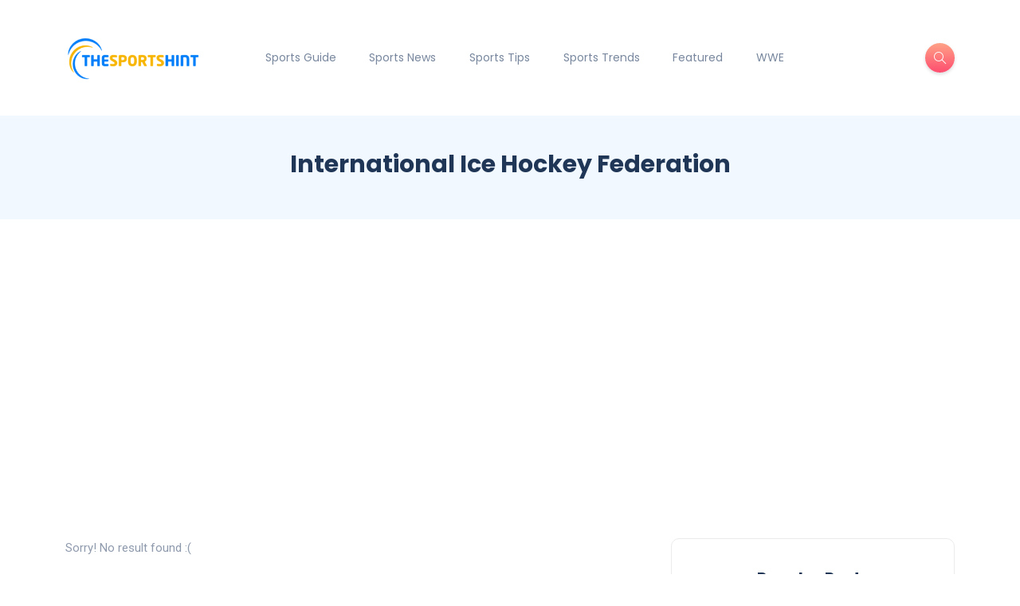

--- FILE ---
content_type: text/html; charset=UTF-8
request_url: https://thesportshint.com/tag/international-ice-hockey-federation/
body_size: 12129
content:
<!DOCTYPE html>
<html lang="en-US">
<head>
	<meta charset="UTF-8">
    <meta name="viewport" content="width=device-width, initial-scale=1.0">
    <meta http-equiv="X-UA-Compatible" content="IE=edge">
    <link rel="profile" href="https://gmpg.org/xfn/11" />
    <link rel="pingback" href="https://thesportshint.com/xmlrpc.php" />
    <meta name='robots' content='index, follow, max-image-preview:large, max-snippet:-1, max-video-preview:-1' />

	<!-- This site is optimized with the Yoast SEO plugin v26.8 - https://yoast.com/product/yoast-seo-wordpress/ -->
	<title>International Ice Hockey Federation - TheSportsHint</title>
	<link rel="canonical" href="https://thesportshint.com/tag/international-ice-hockey-federation/" />
	<meta property="og:locale" content="en_US" />
	<meta property="og:type" content="article" />
	<meta property="og:title" content="International Ice Hockey Federation - TheSportsHint" />
	<meta property="og:url" content="https://thesportshint.com/tag/international-ice-hockey-federation/" />
	<meta property="og:site_name" content="TheSportsHint" />
	<meta name="twitter:card" content="summary_large_image" />
	<script type="application/ld+json" class="yoast-schema-graph">{"@context":"https://schema.org","@graph":[{"@type":"CollectionPage","@id":"https://thesportshint.com/tag/international-ice-hockey-federation/","url":"https://thesportshint.com/tag/international-ice-hockey-federation/","name":"International Ice Hockey Federation - TheSportsHint","isPartOf":{"@id":"https://thesportshint.com/#website"},"breadcrumb":{"@id":"https://thesportshint.com/tag/international-ice-hockey-federation/#breadcrumb"},"inLanguage":"en-US"},{"@type":"BreadcrumbList","@id":"https://thesportshint.com/tag/international-ice-hockey-federation/#breadcrumb","itemListElement":[{"@type":"ListItem","position":1,"name":"Home","item":"https://thesportshint.com/"},{"@type":"ListItem","position":2,"name":"International Ice Hockey Federation"}]},{"@type":"WebSite","@id":"https://thesportshint.com/#website","url":"https://thesportshint.com/","name":"TheSportsHint","description":"Latest Sports Trends","publisher":{"@id":"https://thesportshint.com/#organization"},"potentialAction":[{"@type":"SearchAction","target":{"@type":"EntryPoint","urlTemplate":"https://thesportshint.com/?s={search_term_string}"},"query-input":{"@type":"PropertyValueSpecification","valueRequired":true,"valueName":"search_term_string"}}],"inLanguage":"en-US"},{"@type":"Organization","@id":"https://thesportshint.com/#organization","name":"TheSportsHint","url":"https://thesportshint.com/","logo":{"@type":"ImageObject","inLanguage":"en-US","@id":"https://thesportshint.com/#/schema/logo/image/","url":"https://thesportshint.com/wp-content/uploads/2019/12/17-logo-07-e1577778805654.png","contentUrl":"https://thesportshint.com/wp-content/uploads/2019/12/17-logo-07-e1577778805654.png","width":303,"height":109,"caption":"TheSportsHint"},"image":{"@id":"https://thesportshint.com/#/schema/logo/image/"}}]}</script>
	<!-- / Yoast SEO plugin. -->


<link rel='dns-prefetch' href='//fonts.googleapis.com' />
<style id='wp-img-auto-sizes-contain-inline-css'>
img:is([sizes=auto i],[sizes^="auto," i]){contain-intrinsic-size:3000px 1500px}
/*# sourceURL=wp-img-auto-sizes-contain-inline-css */
</style>

<style id='wp-emoji-styles-inline-css'>

	img.wp-smiley, img.emoji {
		display: inline !important;
		border: none !important;
		box-shadow: none !important;
		height: 1em !important;
		width: 1em !important;
		margin: 0 0.07em !important;
		vertical-align: -0.1em !important;
		background: none !important;
		padding: 0 !important;
	}
/*# sourceURL=wp-emoji-styles-inline-css */
</style>
<link rel='stylesheet' id='wp-block-library-css' href='https://thesportshint.com/wp-includes/css/dist/block-library/style.min.css?ver=6.9' media='all' />
<style id='wp-block-library-theme-inline-css'>
.wp-block-audio :where(figcaption){color:#555;font-size:13px;text-align:center}.is-dark-theme .wp-block-audio :where(figcaption){color:#ffffffa6}.wp-block-audio{margin:0 0 1em}.wp-block-code{border:1px solid #ccc;border-radius:4px;font-family:Menlo,Consolas,monaco,monospace;padding:.8em 1em}.wp-block-embed :where(figcaption){color:#555;font-size:13px;text-align:center}.is-dark-theme .wp-block-embed :where(figcaption){color:#ffffffa6}.wp-block-embed{margin:0 0 1em}.blocks-gallery-caption{color:#555;font-size:13px;text-align:center}.is-dark-theme .blocks-gallery-caption{color:#ffffffa6}:root :where(.wp-block-image figcaption){color:#555;font-size:13px;text-align:center}.is-dark-theme :root :where(.wp-block-image figcaption){color:#ffffffa6}.wp-block-image{margin:0 0 1em}.wp-block-pullquote{border-bottom:4px solid;border-top:4px solid;color:currentColor;margin-bottom:1.75em}.wp-block-pullquote :where(cite),.wp-block-pullquote :where(footer),.wp-block-pullquote__citation{color:currentColor;font-size:.8125em;font-style:normal;text-transform:uppercase}.wp-block-quote{border-left:.25em solid;margin:0 0 1.75em;padding-left:1em}.wp-block-quote cite,.wp-block-quote footer{color:currentColor;font-size:.8125em;font-style:normal;position:relative}.wp-block-quote:where(.has-text-align-right){border-left:none;border-right:.25em solid;padding-left:0;padding-right:1em}.wp-block-quote:where(.has-text-align-center){border:none;padding-left:0}.wp-block-quote.is-large,.wp-block-quote.is-style-large,.wp-block-quote:where(.is-style-plain){border:none}.wp-block-search .wp-block-search__label{font-weight:700}.wp-block-search__button{border:1px solid #ccc;padding:.375em .625em}:where(.wp-block-group.has-background){padding:1.25em 2.375em}.wp-block-separator.has-css-opacity{opacity:.4}.wp-block-separator{border:none;border-bottom:2px solid;margin-left:auto;margin-right:auto}.wp-block-separator.has-alpha-channel-opacity{opacity:1}.wp-block-separator:not(.is-style-wide):not(.is-style-dots){width:100px}.wp-block-separator.has-background:not(.is-style-dots){border-bottom:none;height:1px}.wp-block-separator.has-background:not(.is-style-wide):not(.is-style-dots){height:2px}.wp-block-table{margin:0 0 1em}.wp-block-table td,.wp-block-table th{word-break:normal}.wp-block-table :where(figcaption){color:#555;font-size:13px;text-align:center}.is-dark-theme .wp-block-table :where(figcaption){color:#ffffffa6}.wp-block-video :where(figcaption){color:#555;font-size:13px;text-align:center}.is-dark-theme .wp-block-video :where(figcaption){color:#ffffffa6}.wp-block-video{margin:0 0 1em}:root :where(.wp-block-template-part.has-background){margin-bottom:0;margin-top:0;padding:1.25em 2.375em}
/*# sourceURL=/wp-includes/css/dist/block-library/theme.min.css */
</style>
<style id='classic-theme-styles-inline-css'>
/*! This file is auto-generated */
.wp-block-button__link{color:#fff;background-color:#32373c;border-radius:9999px;box-shadow:none;text-decoration:none;padding:calc(.667em + 2px) calc(1.333em + 2px);font-size:1.125em}.wp-block-file__button{background:#32373c;color:#fff;text-decoration:none}
/*# sourceURL=/wp-includes/css/classic-themes.min.css */
</style>
<style id='global-styles-inline-css'>
:root{--wp--preset--aspect-ratio--square: 1;--wp--preset--aspect-ratio--4-3: 4/3;--wp--preset--aspect-ratio--3-4: 3/4;--wp--preset--aspect-ratio--3-2: 3/2;--wp--preset--aspect-ratio--2-3: 2/3;--wp--preset--aspect-ratio--16-9: 16/9;--wp--preset--aspect-ratio--9-16: 9/16;--wp--preset--color--black: #000000;--wp--preset--color--cyan-bluish-gray: #abb8c3;--wp--preset--color--white: #ffffff;--wp--preset--color--pale-pink: #f78da7;--wp--preset--color--vivid-red: #cf2e2e;--wp--preset--color--luminous-vivid-orange: #ff6900;--wp--preset--color--luminous-vivid-amber: #fcb900;--wp--preset--color--light-green-cyan: #7bdcb5;--wp--preset--color--vivid-green-cyan: #00d084;--wp--preset--color--pale-cyan-blue: #8ed1fc;--wp--preset--color--vivid-cyan-blue: #0693e3;--wp--preset--color--vivid-purple: #9b51e0;--wp--preset--gradient--vivid-cyan-blue-to-vivid-purple: linear-gradient(135deg,rgb(6,147,227) 0%,rgb(155,81,224) 100%);--wp--preset--gradient--light-green-cyan-to-vivid-green-cyan: linear-gradient(135deg,rgb(122,220,180) 0%,rgb(0,208,130) 100%);--wp--preset--gradient--luminous-vivid-amber-to-luminous-vivid-orange: linear-gradient(135deg,rgb(252,185,0) 0%,rgb(255,105,0) 100%);--wp--preset--gradient--luminous-vivid-orange-to-vivid-red: linear-gradient(135deg,rgb(255,105,0) 0%,rgb(207,46,46) 100%);--wp--preset--gradient--very-light-gray-to-cyan-bluish-gray: linear-gradient(135deg,rgb(238,238,238) 0%,rgb(169,184,195) 100%);--wp--preset--gradient--cool-to-warm-spectrum: linear-gradient(135deg,rgb(74,234,220) 0%,rgb(151,120,209) 20%,rgb(207,42,186) 40%,rgb(238,44,130) 60%,rgb(251,105,98) 80%,rgb(254,248,76) 100%);--wp--preset--gradient--blush-light-purple: linear-gradient(135deg,rgb(255,206,236) 0%,rgb(152,150,240) 100%);--wp--preset--gradient--blush-bordeaux: linear-gradient(135deg,rgb(254,205,165) 0%,rgb(254,45,45) 50%,rgb(107,0,62) 100%);--wp--preset--gradient--luminous-dusk: linear-gradient(135deg,rgb(255,203,112) 0%,rgb(199,81,192) 50%,rgb(65,88,208) 100%);--wp--preset--gradient--pale-ocean: linear-gradient(135deg,rgb(255,245,203) 0%,rgb(182,227,212) 50%,rgb(51,167,181) 100%);--wp--preset--gradient--electric-grass: linear-gradient(135deg,rgb(202,248,128) 0%,rgb(113,206,126) 100%);--wp--preset--gradient--midnight: linear-gradient(135deg,rgb(2,3,129) 0%,rgb(40,116,252) 100%);--wp--preset--font-size--small: 13px;--wp--preset--font-size--medium: 20px;--wp--preset--font-size--large: 36px;--wp--preset--font-size--x-large: 42px;--wp--preset--spacing--20: 0.44rem;--wp--preset--spacing--30: 0.67rem;--wp--preset--spacing--40: 1rem;--wp--preset--spacing--50: 1.5rem;--wp--preset--spacing--60: 2.25rem;--wp--preset--spacing--70: 3.38rem;--wp--preset--spacing--80: 5.06rem;--wp--preset--shadow--natural: 6px 6px 9px rgba(0, 0, 0, 0.2);--wp--preset--shadow--deep: 12px 12px 50px rgba(0, 0, 0, 0.4);--wp--preset--shadow--sharp: 6px 6px 0px rgba(0, 0, 0, 0.2);--wp--preset--shadow--outlined: 6px 6px 0px -3px rgb(255, 255, 255), 6px 6px rgb(0, 0, 0);--wp--preset--shadow--crisp: 6px 6px 0px rgb(0, 0, 0);}:where(.is-layout-flex){gap: 0.5em;}:where(.is-layout-grid){gap: 0.5em;}body .is-layout-flex{display: flex;}.is-layout-flex{flex-wrap: wrap;align-items: center;}.is-layout-flex > :is(*, div){margin: 0;}body .is-layout-grid{display: grid;}.is-layout-grid > :is(*, div){margin: 0;}:where(.wp-block-columns.is-layout-flex){gap: 2em;}:where(.wp-block-columns.is-layout-grid){gap: 2em;}:where(.wp-block-post-template.is-layout-flex){gap: 1.25em;}:where(.wp-block-post-template.is-layout-grid){gap: 1.25em;}.has-black-color{color: var(--wp--preset--color--black) !important;}.has-cyan-bluish-gray-color{color: var(--wp--preset--color--cyan-bluish-gray) !important;}.has-white-color{color: var(--wp--preset--color--white) !important;}.has-pale-pink-color{color: var(--wp--preset--color--pale-pink) !important;}.has-vivid-red-color{color: var(--wp--preset--color--vivid-red) !important;}.has-luminous-vivid-orange-color{color: var(--wp--preset--color--luminous-vivid-orange) !important;}.has-luminous-vivid-amber-color{color: var(--wp--preset--color--luminous-vivid-amber) !important;}.has-light-green-cyan-color{color: var(--wp--preset--color--light-green-cyan) !important;}.has-vivid-green-cyan-color{color: var(--wp--preset--color--vivid-green-cyan) !important;}.has-pale-cyan-blue-color{color: var(--wp--preset--color--pale-cyan-blue) !important;}.has-vivid-cyan-blue-color{color: var(--wp--preset--color--vivid-cyan-blue) !important;}.has-vivid-purple-color{color: var(--wp--preset--color--vivid-purple) !important;}.has-black-background-color{background-color: var(--wp--preset--color--black) !important;}.has-cyan-bluish-gray-background-color{background-color: var(--wp--preset--color--cyan-bluish-gray) !important;}.has-white-background-color{background-color: var(--wp--preset--color--white) !important;}.has-pale-pink-background-color{background-color: var(--wp--preset--color--pale-pink) !important;}.has-vivid-red-background-color{background-color: var(--wp--preset--color--vivid-red) !important;}.has-luminous-vivid-orange-background-color{background-color: var(--wp--preset--color--luminous-vivid-orange) !important;}.has-luminous-vivid-amber-background-color{background-color: var(--wp--preset--color--luminous-vivid-amber) !important;}.has-light-green-cyan-background-color{background-color: var(--wp--preset--color--light-green-cyan) !important;}.has-vivid-green-cyan-background-color{background-color: var(--wp--preset--color--vivid-green-cyan) !important;}.has-pale-cyan-blue-background-color{background-color: var(--wp--preset--color--pale-cyan-blue) !important;}.has-vivid-cyan-blue-background-color{background-color: var(--wp--preset--color--vivid-cyan-blue) !important;}.has-vivid-purple-background-color{background-color: var(--wp--preset--color--vivid-purple) !important;}.has-black-border-color{border-color: var(--wp--preset--color--black) !important;}.has-cyan-bluish-gray-border-color{border-color: var(--wp--preset--color--cyan-bluish-gray) !important;}.has-white-border-color{border-color: var(--wp--preset--color--white) !important;}.has-pale-pink-border-color{border-color: var(--wp--preset--color--pale-pink) !important;}.has-vivid-red-border-color{border-color: var(--wp--preset--color--vivid-red) !important;}.has-luminous-vivid-orange-border-color{border-color: var(--wp--preset--color--luminous-vivid-orange) !important;}.has-luminous-vivid-amber-border-color{border-color: var(--wp--preset--color--luminous-vivid-amber) !important;}.has-light-green-cyan-border-color{border-color: var(--wp--preset--color--light-green-cyan) !important;}.has-vivid-green-cyan-border-color{border-color: var(--wp--preset--color--vivid-green-cyan) !important;}.has-pale-cyan-blue-border-color{border-color: var(--wp--preset--color--pale-cyan-blue) !important;}.has-vivid-cyan-blue-border-color{border-color: var(--wp--preset--color--vivid-cyan-blue) !important;}.has-vivid-purple-border-color{border-color: var(--wp--preset--color--vivid-purple) !important;}.has-vivid-cyan-blue-to-vivid-purple-gradient-background{background: var(--wp--preset--gradient--vivid-cyan-blue-to-vivid-purple) !important;}.has-light-green-cyan-to-vivid-green-cyan-gradient-background{background: var(--wp--preset--gradient--light-green-cyan-to-vivid-green-cyan) !important;}.has-luminous-vivid-amber-to-luminous-vivid-orange-gradient-background{background: var(--wp--preset--gradient--luminous-vivid-amber-to-luminous-vivid-orange) !important;}.has-luminous-vivid-orange-to-vivid-red-gradient-background{background: var(--wp--preset--gradient--luminous-vivid-orange-to-vivid-red) !important;}.has-very-light-gray-to-cyan-bluish-gray-gradient-background{background: var(--wp--preset--gradient--very-light-gray-to-cyan-bluish-gray) !important;}.has-cool-to-warm-spectrum-gradient-background{background: var(--wp--preset--gradient--cool-to-warm-spectrum) !important;}.has-blush-light-purple-gradient-background{background: var(--wp--preset--gradient--blush-light-purple) !important;}.has-blush-bordeaux-gradient-background{background: var(--wp--preset--gradient--blush-bordeaux) !important;}.has-luminous-dusk-gradient-background{background: var(--wp--preset--gradient--luminous-dusk) !important;}.has-pale-ocean-gradient-background{background: var(--wp--preset--gradient--pale-ocean) !important;}.has-electric-grass-gradient-background{background: var(--wp--preset--gradient--electric-grass) !important;}.has-midnight-gradient-background{background: var(--wp--preset--gradient--midnight) !important;}.has-small-font-size{font-size: var(--wp--preset--font-size--small) !important;}.has-medium-font-size{font-size: var(--wp--preset--font-size--medium) !important;}.has-large-font-size{font-size: var(--wp--preset--font-size--large) !important;}.has-x-large-font-size{font-size: var(--wp--preset--font-size--x-large) !important;}
:where(.wp-block-post-template.is-layout-flex){gap: 1.25em;}:where(.wp-block-post-template.is-layout-grid){gap: 1.25em;}
:where(.wp-block-term-template.is-layout-flex){gap: 1.25em;}:where(.wp-block-term-template.is-layout-grid){gap: 1.25em;}
:where(.wp-block-columns.is-layout-flex){gap: 2em;}:where(.wp-block-columns.is-layout-grid){gap: 2em;}
:root :where(.wp-block-pullquote){font-size: 1.5em;line-height: 1.6;}
/*# sourceURL=global-styles-inline-css */
</style>
<link rel='stylesheet' id='contact-form-7-css' href='https://thesportshint.com/wp-content/plugins/contact-form-7/includes/css/styles.css?ver=6.1.4' media='all' />
<link rel='stylesheet' id='bootstrap-css' href='https://thesportshint.com/wp-content/themes/katen/css/bootstrap.min.css?ver=6.9' media='all' />
<link rel='stylesheet' id='font-awesome-6-css' href='https://thesportshint.com/wp-content/themes/katen/css/fontawesome.min.css?ver=6.9' media='all' />
<link rel='stylesheet' id='font-awesome-brands-css' href='https://thesportshint.com/wp-content/themes/katen/css/brands.min.css?ver=6.9' media='all' />
<link rel='stylesheet' id='font-awesome-solid-css' href='https://thesportshint.com/wp-content/themes/katen/css/solid.min.css?ver=6.9' media='all' />
<link rel='stylesheet' id='simple-line-icons-css' href='https://thesportshint.com/wp-content/themes/katen/css/simple-line-icons.css?ver=6.9' media='all' />
<link rel='stylesheet' id='slick-css' href='https://thesportshint.com/wp-content/themes/katen/css/slick.css?ver=6.9' media='all' />
<link rel='stylesheet' id='katen-default-style-css' href='https://thesportshint.com/wp-content/themes/katen/css/style.css?ver=6.9' media='all' />
<link rel='stylesheet' id='katen-style-css' href='https://thesportshint.com/wp-content/themes/katen/style.css?ver=6.9' media='all' />
<link rel='stylesheet' id='katen-primary-font-css' href='//fonts.googleapis.com/css2?family=Poppins%3Aital%2Cwght%400%2C300%3B0%2C400%3B0%2C500%3B0%2C600%3B0%2C700%3B1%2C300%3B1%2C400%3B1%2C500%3B1%2C600%3B1%2C700&#038;display=swap&#038;ver=1.0.0' media='all' />
<link rel='stylesheet' id='katen-secondary-font-css' href='//fonts.googleapis.com/css2?family=Roboto%3Aital%2Cwght%400%2C300%3B0%2C400%3B0%2C500%3B0%2C700%3B1%2C300%3B1%2C400%3B1%2C500&#038;display=swap&#038;ver=1.0.0' media='all' />
<link rel='stylesheet' id='katen-theme-color-css' href='https://thesportshint.com/wp-content/themes/katen/css/custom_script.css?ver=6.9' media='all' />
<script src="https://thesportshint.com/wp-includes/js/jquery/jquery.min.js?ver=3.7.1" id="jquery-core-js"></script>
<script src="https://thesportshint.com/wp-includes/js/jquery/jquery-migrate.min.js?ver=3.4.1" id="jquery-migrate-js"></script>
<link rel="https://api.w.org/" href="https://thesportshint.com/wp-json/" /><link rel="alternate" title="JSON" type="application/json" href="https://thesportshint.com/wp-json/wp/v2/tags/2726" /><link rel="EditURI" type="application/rsd+xml" title="RSD" href="https://thesportshint.com/xmlrpc.php?rsd" />
<meta name="generator" content="WordPress 6.9" />
<script async src="https://pagead2.googlesyndication.com/pagead/js/adsbygoogle.js?client=ca-pub-5330692826785748"
     crossorigin="anonymous"></script>
<meta name="google-site-verification" content="QOcavRoInuXDNL-JeIIDSeJmIhQJ0fJ9poFwB4GY9m8" />
<meta name="msvalidate.01" content="20E3ECE0EBC992FCC2E8B1899712B527" />

<!-- Global site tag (gtag.js) - Google Analytics -->
<script async src="https://www.googletagmanager.com/gtag/js?id=UA-153885983-24"></script>
<script>
  window.dataLayer = window.dataLayer || [];
  function gtag(){dataLayer.push(arguments);}
  gtag('js', new Date());

  gtag('config', 'UA-153885983-24');
</script>

<meta name="google-site-verification" content="Cx8-8uONVsZFskE78NPHcSXceB_lg8SRIxHmtTimUUI" /><meta name="generator" content="Elementor 3.34.2; features: e_font_icon_svg, additional_custom_breakpoints; settings: css_print_method-external, google_font-enabled, font_display-swap">
			<style>
				.e-con.e-parent:nth-of-type(n+4):not(.e-lazyloaded):not(.e-no-lazyload),
				.e-con.e-parent:nth-of-type(n+4):not(.e-lazyloaded):not(.e-no-lazyload) * {
					background-image: none !important;
				}
				@media screen and (max-height: 1024px) {
					.e-con.e-parent:nth-of-type(n+3):not(.e-lazyloaded):not(.e-no-lazyload),
					.e-con.e-parent:nth-of-type(n+3):not(.e-lazyloaded):not(.e-no-lazyload) * {
						background-image: none !important;
					}
				}
				@media screen and (max-height: 640px) {
					.e-con.e-parent:nth-of-type(n+2):not(.e-lazyloaded):not(.e-no-lazyload),
					.e-con.e-parent:nth-of-type(n+2):not(.e-lazyloaded):not(.e-no-lazyload) * {
						background-image: none !important;
					}
				}
			</style>
			<link rel="icon" href="https://thesportshint.com/wp-content/uploads/2019/12/17-logo-08.png" sizes="32x32" />
<link rel="icon" href="https://thesportshint.com/wp-content/uploads/2019/12/17-logo-08.png" sizes="192x192" />
<link rel="apple-touch-icon" href="https://thesportshint.com/wp-content/uploads/2019/12/17-logo-08.png" />
<meta name="msapplication-TileImage" content="https://thesportshint.com/wp-content/uploads/2019/12/17-logo-08.png" />
<style id="kirki-inline-styles">header{background:#FFF;background-color:#FFF;background-repeat:repeat;background-position:center center;background-attachment:scroll;-webkit-background-size:cover;-moz-background-size:cover;-ms-background-size:cover;-o-background-size:cover;background-size:cover;}header:after{background-color:rgba(255, 255, 255, 0);}.single-post .main-content{margin-top:60px;margin-bottom:60px;}.single-cover:after{background-color:rgba(32, 54, 86, 0.6);}.main-content{margin-top:60px;margin-bottom:60px;}.author-page.about-author{margin-top:0px;margin-bottom:0px;}.page-header{background:#F1F8FF;background-color:#F1F8FF;background-repeat:repeat;background-position:center center;background-attachment:scroll;-webkit-background-size:cover;-moz-background-size:cover;-ms-background-size:cover;-o-background-size:cover;background-size:cover;}.page-header:after{background-color:rgba(255, 255, 255, 0);}.page-header h1{color:#203656;}</style>    
</head>

<body class="archive tag tag-international-ice-hockey-federation tag-2726 wp-theme-katen elementor-default elementor-kit-3216">


<div class="reading-bar-wrapper">
	<div class="reading-bar"></div>
</div>

<!-- search popup area -->
<div class="search-popup">
	<!-- close button -->
	<button type="button" class="btn-close " aria-label="Close"></button>
	<!-- content -->
	<div class="search-content">
		<div class="text-center">
			<h3 class="mb-4 mt-0">Press ESC to close</h3>
		</div>
		<!-- form -->
		<form class="d-flex search-form" method="get" action="https://thesportshint.com/">
			<input class="form-control me-2" placeholder="Search and press enter ..." type="text" name="s" id="search" value="" aria-label="Search">
			<button class="btn btn-default btn-lg" type="submit"><i class="icon-magnifier"></i></button>
		</form>
	</div>
</div>

<!-- canvas menu -->
<div class="canvas-menu d-flex align-items-end flex-column ">
	<!-- close button -->
	<button type="button" class="btn-close " aria-label="Close"></button>

	<!-- logo -->
	<div class="logo ">
		<a href="https://thesportshint.com/" class="navbar-brand logo-dark"><img src="https://thesportshint.com/wp-content/uploads/2019/12/17-logo-07-e1577778805654.png" alt="TheSportsHint" width="180" height="30" /></a>	</div>

	<!-- menu -->
	<nav>
		<div class="menu-main-menu-container"><ul id="primary-menu" class="vertical-menu"><li id="menu-item-77" class="menu-item menu-item-type-taxonomy menu-item-object-category menu-item-77"><a href="https://thesportshint.com/category/sports-guide/">Sports Guide</a></li>
<li id="menu-item-78" class="menu-item menu-item-type-taxonomy menu-item-object-category menu-item-78"><a href="https://thesportshint.com/category/sports-news/">Sports News</a></li>
<li id="menu-item-79" class="menu-item menu-item-type-taxonomy menu-item-object-category menu-item-79"><a href="https://thesportshint.com/category/sports-tips/">Sports Tips</a></li>
<li id="menu-item-80" class="menu-item menu-item-type-taxonomy menu-item-object-category menu-item-80"><a href="https://thesportshint.com/category/sports-trends/">Sports Trends</a></li>
<li id="menu-item-1103" class="menu-item menu-item-type-taxonomy menu-item-object-category menu-item-1103"><a href="https://thesportshint.com/category/featured/">Featured</a></li>
<li id="menu-item-1988" class="menu-item menu-item-type-taxonomy menu-item-object-category menu-item-1988"><a href="https://thesportshint.com/category/wwe/">WWE</a></li>
</ul></div>	</nav>

	<!-- social icons -->
	</div>

<!-- site wrapper -->
<div class="site-wrapper">

	<div class="main-overlay"></div>

		<!-- header -->
	<header class="header-default ">
		<nav class="navbar navbar-expand-lg">
			<div class="container-xl">
				<a href="https://thesportshint.com/" class="navbar-brand logo-dark"><img src="https://thesportshint.com/wp-content/uploads/2019/12/17-logo-07-e1577778805654.png" alt="TheSportsHint" width="180" height="30" /></a>
				<div class="collapse navbar-collapse">
					<ul id="menu-main-menu" class="navbar-nav mr-auto "><li  class="menu-item menu-item-type-taxonomy menu-item-object-category nav-item nav-item-77"><a href="https://thesportshint.com/category/sports-guide/" class="nav-link ">Sports Guide</a></li>
<li  class="menu-item menu-item-type-taxonomy menu-item-object-category nav-item nav-item-78"><a href="https://thesportshint.com/category/sports-news/" class="nav-link ">Sports News</a></li>
<li  class="menu-item menu-item-type-taxonomy menu-item-object-category nav-item nav-item-79"><a href="https://thesportshint.com/category/sports-tips/" class="nav-link ">Sports Tips</a></li>
<li  class="menu-item menu-item-type-taxonomy menu-item-object-category nav-item nav-item-80"><a href="https://thesportshint.com/category/sports-trends/" class="nav-link ">Sports Trends</a></li>
<li  class="menu-item menu-item-type-taxonomy menu-item-object-category nav-item nav-item-1103"><a href="https://thesportshint.com/category/featured/" class="nav-link ">Featured</a></li>
<li  class="menu-item menu-item-type-taxonomy menu-item-object-category nav-item nav-item-1988"><a href="https://thesportshint.com/category/wwe/" class="nav-link ">WWE</a></li>
</ul>				</div>

				<!-- header right section -->
				<div class="header-right">
										<!-- header buttons -->
					<div class="header-buttons">
													<button class="search icon-button">
								<i class="icon-magnifier"></i>
							</button>
												<button class="burger-menu icon-button d-lg-none d-xl-none d-xl-inline-flex">
							<span class="burger-icon"></span>
						</button>
					</div>
				</div>
			</div>
		</nav>
	</header>

<section class="page-header">
	<div class="container-xl">
		<div class="text-center">
			<h1 class="mt-0 mb-2">International Ice Hockey Federation</h1>
					</div>
	</div>
</section>

<!-- section main content -->
<section class="main-content">
	
	<div class="container-xl post-container">

	<div class="row gy-4"><div class="col-lg-8">

<p>Sorry! No result found :(</p>


</div><div class="col-lg-4"><div class="sidebar">
    <div id="katen_popular_posts-3" class="widget rounded widget_katen_popular_posts"><div class="widget-header text-center"><h3 class="widget-title">Popular Posts</h3>
    <svg width="33" height="6" xmlns="http://www.w3.org/2000/svg">
        <defs>
            <linearGradient id="gradient" x1="0%" y1="0%" x2="100%" y2="0%">
                <stop offset="0%" stop-color="#FE4F70"></stop>
                <stop offset="100%" stop-color="#FFA387"></stop>
            </linearGradient>
            </defs>
        <path d="M33 1c-3.3 0-3.3 4-6.598 4C23.1 5 23.1 1 19.8 1c-3.3 0-3.3 4-6.599 4-3.3 0-3.3-4-6.6-4S3.303 5 0 5" stroke="url(#gradient)" stroke-width="2" fill="none"></path>
    </svg></div>                <div class="post post-list-sm counter circle">
                    <div class="thumb circle">
                        <a href="https://thesportshint.com/alexa-bliss-wwe/"><div class="inner"><img width="60" height="30" src="https://thesportshint.com/wp-content/uploads/2022/09/image-3.jpg" class="attachment-katen-thumb-circle size-katen-thumb-circle wp-post-image" alt="Alexa Bliss" decoding="async" srcset="https://thesportshint.com/wp-content/uploads/2022/09/image-3.jpg 1125w, https://thesportshint.com/wp-content/uploads/2022/09/image-3-300x152.jpg 300w, https://thesportshint.com/wp-content/uploads/2022/09/image-3-1024x519.jpg 1024w, https://thesportshint.com/wp-content/uploads/2022/09/image-3-768x389.jpg 768w, https://thesportshint.com/wp-content/uploads/2022/09/image-3-150x76.jpg 150w, https://thesportshint.com/wp-content/uploads/2022/09/image-3-696x353.jpg 696w, https://thesportshint.com/wp-content/uploads/2022/09/image-3-1068x541.jpg 1068w" sizes="(max-width: 60px) 100vw, 60px" /></div></a>                    </div>
                    <div class="details clearfix">
                        <h6 class="post-title my-0"><a href="https://thesportshint.com/alexa-bliss-wwe/">Alexa Bliss: Bio, Wiki, Real Name, Age, Height, Parents, Career, WWE, Married, Husband, Child, Salary, Net Worth, FAQs &#038; More</a></h6>
                        <ul class="meta list-inline mt-1 mb-0">
                                                            <li class="list-inline-item">01 February 2024</li>
                                                    </ul>
                    </div>
                </div>
                                <div class="post post-list-sm counter circle">
                    <div class="thumb circle">
                        <a href="https://thesportshint.com/ronda-rousey/"><div class="inner"><img width="60" height="34" src="https://thesportshint.com/wp-content/uploads/2023/07/images-8.jpg" class="attachment-katen-thumb-circle size-katen-thumb-circle wp-post-image" alt="ronda rousey" decoding="async" srcset="https://thesportshint.com/wp-content/uploads/2023/07/images-8.jpg 1200w, https://thesportshint.com/wp-content/uploads/2023/07/images-8-300x169.jpg 300w, https://thesportshint.com/wp-content/uploads/2023/07/images-8-1024x576.jpg 1024w, https://thesportshint.com/wp-content/uploads/2023/07/images-8-768x432.jpg 768w, https://thesportshint.com/wp-content/uploads/2023/07/images-8-150x84.jpg 150w, https://thesportshint.com/wp-content/uploads/2023/07/images-8-696x392.jpg 696w, https://thesportshint.com/wp-content/uploads/2023/07/images-8-1068x601.jpg 1068w" sizes="(max-width: 60px) 100vw, 60px" /></div></a>                    </div>
                    <div class="details clearfix">
                        <h6 class="post-title my-0"><a href="https://thesportshint.com/ronda-rousey/">Ronda Rousey: Bio, Wiki, Age, Height, Parents, Career, Judo, MMA, UFC, WWE, Record, Movies, Husband, Children, Net Worth, Salary, FAQs &#038; More</a></h6>
                        <ul class="meta list-inline mt-1 mb-0">
                                                            <li class="list-inline-item">04 February 2024</li>
                                                    </ul>
                    </div>
                </div>
                                <div class="post post-list-sm counter circle">
                    <div class="thumb circle">
                        <a href="https://thesportshint.com/aalyah-gutierrez-rey-mysterio-daughter/"><div class="inner"><img loading="lazy" width="58" height="60" src="https://thesportshint.com/wp-content/uploads/2023/06/images-2.webp" class="attachment-katen-thumb-circle size-katen-thumb-circle wp-post-image" alt="Aalyah Gutierrez" decoding="async" srcset="https://thesportshint.com/wp-content/uploads/2023/06/images-2.webp 1000w, https://thesportshint.com/wp-content/uploads/2023/06/images-2-288x300.webp 288w, https://thesportshint.com/wp-content/uploads/2023/06/images-2-983x1024.webp 983w, https://thesportshint.com/wp-content/uploads/2023/06/images-2-768x800.webp 768w, https://thesportshint.com/wp-content/uploads/2023/06/images-2-150x156.webp 150w, https://thesportshint.com/wp-content/uploads/2023/06/images-2-300x313.webp 300w, https://thesportshint.com/wp-content/uploads/2023/06/images-2-696x725.webp 696w" sizes="(max-width: 58px) 100vw, 58px" /></div></a>                    </div>
                    <div class="details clearfix">
                        <h6 class="post-title my-0"><a href="https://thesportshint.com/aalyah-gutierrez-rey-mysterio-daughter/">Aalyah Gutierrez: The Rising Star Daughter of WWE Legend Rey Mysterio</a></h6>
                        <ul class="meta list-inline mt-1 mb-0">
                                                            <li class="list-inline-item">29 November 2023</li>
                                                    </ul>
                    </div>
                </div>
                                <div class="post post-list-sm counter circle">
                    <div class="thumb circle">
                        <a href="https://thesportshint.com/cody-rhodes/"><div class="inner"><img loading="lazy" width="1" height="1" src="https://thesportshint.com/wp-content/uploads/2022/12/image-2.jpg" class="attachment-katen-thumb-circle size-katen-thumb-circle wp-post-image" alt="cody rhodes" decoding="async" /></div></a>                    </div>
                    <div class="details clearfix">
                        <h6 class="post-title my-0"><a href="https://thesportshint.com/cody-rhodes/">Cody Rhodes: Bio, Wiki, Real Name, Age, Height, Parents, Siblings, Career, WWE, AEW, Wife, Salary, Net Worth, FAQs &#038; More</a></h6>
                        <ul class="meta list-inline mt-1 mb-0">
                                                            <li class="list-inline-item">08 August 2023</li>
                                                    </ul>
                    </div>
                </div>
                                <div class="post post-list-sm counter circle">
                    <div class="thumb circle">
                        <a href="https://thesportshint.com/raquel-rodriguez-wwe/"><div class="inner"><img loading="lazy" width="60" height="34" src="https://thesportshint.com/wp-content/uploads/2022/10/images-1.webp" class="attachment-katen-thumb-circle size-katen-thumb-circle wp-post-image" alt="raquel rodriguez" decoding="async" srcset="https://thesportshint.com/wp-content/uploads/2022/10/images-1.webp 1200w, https://thesportshint.com/wp-content/uploads/2022/10/images-1-300x169.webp 300w, https://thesportshint.com/wp-content/uploads/2022/10/images-1-1024x576.webp 1024w, https://thesportshint.com/wp-content/uploads/2022/10/images-1-768x432.webp 768w, https://thesportshint.com/wp-content/uploads/2022/10/images-1-150x84.webp 150w, https://thesportshint.com/wp-content/uploads/2022/10/images-1-696x392.webp 696w, https://thesportshint.com/wp-content/uploads/2022/10/images-1-1068x601.webp 1068w" sizes="(max-width: 60px) 100vw, 60px" /></div></a>                    </div>
                    <div class="details clearfix">
                        <h6 class="post-title my-0"><a href="https://thesportshint.com/raquel-rodriguez-wwe/">Raquel Rodriguez: Bio, Wiki, Real Name, Age, Height, Parents, Career, WWE, Salary, Net Worth, Boyfriend, Husband, FAQs &#038; More</a></h6>
                        <ul class="meta list-inline mt-1 mb-0">
                                                            <li class="list-inline-item">18 October 2023</li>
                                                    </ul>
                    </div>
                </div>
                                <div class="post post-list-sm counter circle">
                    <div class="thumb circle">
                        <a href="https://thesportshint.com/liv-morgan/"><div class="inner"><img loading="lazy" width="60" height="43" src="https://thesportshint.com/wp-content/uploads/2021/08/Untitled.png" class="attachment-katen-thumb-circle size-katen-thumb-circle wp-post-image" alt="Liv Morgan" decoding="async" srcset="https://thesportshint.com/wp-content/uploads/2021/08/Untitled.png 602w, https://thesportshint.com/wp-content/uploads/2021/08/Untitled-300x213.png 300w, https://thesportshint.com/wp-content/uploads/2021/08/Untitled-150x106.png 150w" sizes="(max-width: 60px) 100vw, 60px" /></div></a>                    </div>
                    <div class="details clearfix">
                        <h6 class="post-title my-0"><a href="https://thesportshint.com/liv-morgan/">Liv Morgan: Bio, Age, Height, Real Name, Husband, Net Worth, Personal Life, Instagram, WWE, FAQs &#038; More</a></h6>
                        <ul class="meta list-inline mt-1 mb-0">
                                                            <li class="list-inline-item">04 February 2023</li>
                                                    </ul>
                    </div>
                </div>
                                <div class="post post-list-sm counter circle">
                    <div class="thumb circle">
                        <a href="https://thesportshint.com/roman-reigns/"><div class="inner"><img loading="lazy" width="60" height="34" src="https://thesportshint.com/wp-content/uploads/2022/07/image-1.jpg" class="attachment-katen-thumb-circle size-katen-thumb-circle wp-post-image" alt="roman reigns" decoding="async" srcset="https://thesportshint.com/wp-content/uploads/2022/07/image-1.jpg 1200w, https://thesportshint.com/wp-content/uploads/2022/07/image-1-300x169.jpg 300w, https://thesportshint.com/wp-content/uploads/2022/07/image-1-1024x576.jpg 1024w, https://thesportshint.com/wp-content/uploads/2022/07/image-1-768x432.jpg 768w, https://thesportshint.com/wp-content/uploads/2022/07/image-1-150x84.jpg 150w, https://thesportshint.com/wp-content/uploads/2022/07/image-1-696x392.jpg 696w, https://thesportshint.com/wp-content/uploads/2022/07/image-1-1068x601.jpg 1068w" sizes="(max-width: 60px) 100vw, 60px" /></div></a>                    </div>
                    <div class="details clearfix">
                        <h6 class="post-title my-0"><a href="https://thesportshint.com/roman-reigns/">Roman Reigns: Real Name, Age, Height, Net Worth, Father, Mother, Wife, Kids, Brother, Usos, The Rock, Champion &#038; Nationality</a></h6>
                        <ul class="meta list-inline mt-1 mb-0">
                                                            <li class="list-inline-item">12 January 2024</li>
                                                    </ul>
                    </div>
                </div>
                                <div class="post post-list-sm counter circle">
                    <div class="thumb circle">
                        <a href="https://thesportshint.com/dominik-mysterio/"><div class="inner"><img loading="lazy" width="60" height="40" src="https://thesportshint.com/wp-content/uploads/2022/12/images-3.jpg" class="attachment-katen-thumb-circle size-katen-thumb-circle wp-post-image" alt="dominik mysterio" decoding="async" srcset="https://thesportshint.com/wp-content/uploads/2022/12/images-3.jpg 1200w, https://thesportshint.com/wp-content/uploads/2022/12/images-3-300x200.jpg 300w, https://thesportshint.com/wp-content/uploads/2022/12/images-3-1024x683.jpg 1024w, https://thesportshint.com/wp-content/uploads/2022/12/images-3-768x512.jpg 768w, https://thesportshint.com/wp-content/uploads/2022/12/images-3-150x100.jpg 150w, https://thesportshint.com/wp-content/uploads/2022/12/images-3-218x150.jpg 218w, https://thesportshint.com/wp-content/uploads/2022/12/images-3-696x464.jpg 696w, https://thesportshint.com/wp-content/uploads/2022/12/images-3-1068x712.jpg 1068w" sizes="(max-width: 60px) 100vw, 60px" /></div></a>                    </div>
                    <div class="details clearfix">
                        <h6 class="post-title my-0"><a href="https://thesportshint.com/dominik-mysterio/">Dominik Mysterio: Bio, Wiki, Real Name, Age, Height, Career, WWE, Father, Mom, Girlfriend, Wife, Salary, Net Worth, FAQs &#038; More</a></h6>
                        <ul class="meta list-inline mt-1 mb-0">
                                                            <li class="list-inline-item">04 January 2024</li>
                                                    </ul>
                    </div>
                </div>
                                <div class="post post-list-sm counter circle">
                    <div class="thumb circle">
                        <a href="https://thesportshint.com/jimmy-uso-wwe/"><div class="inner"><img loading="lazy" width="60" height="34" src="https://thesportshint.com/wp-content/uploads/2023/07/images.jpg" class="attachment-katen-thumb-circle size-katen-thumb-circle wp-post-image" alt="jimmy uso wwe" decoding="async" srcset="https://thesportshint.com/wp-content/uploads/2023/07/images.jpg 1150w, https://thesportshint.com/wp-content/uploads/2023/07/images-300x168.jpg 300w, https://thesportshint.com/wp-content/uploads/2023/07/images-1024x573.jpg 1024w, https://thesportshint.com/wp-content/uploads/2023/07/images-768x430.jpg 768w, https://thesportshint.com/wp-content/uploads/2023/07/images-150x84.jpg 150w, https://thesportshint.com/wp-content/uploads/2023/07/images-696x390.jpg 696w, https://thesportshint.com/wp-content/uploads/2023/07/images-1068x598.jpg 1068w" sizes="(max-width: 60px) 100vw, 60px" /></div></a>                    </div>
                    <div class="details clearfix">
                        <h6 class="post-title my-0"><a href="https://thesportshint.com/jimmy-uso-wwe/">Jimmy Uso: Bio, Wiki, Age, Height, Parents, Family, Ethnicity, Career, WWE, The Usos, The Bloodline, Wife, Children, Awards, FAQs &#038; More</a></h6>
                        <ul class="meta list-inline mt-1 mb-0">
                                                            <li class="list-inline-item">08 December 2023</li>
                                                    </ul>
                    </div>
                </div>
                                <div class="post post-list-sm counter circle">
                    <div class="thumb circle">
                        <a href="https://thesportshint.com/chelsea-green-wwe/"><div class="inner"><img loading="lazy" width="60" height="34" src="https://thesportshint.com/wp-content/uploads/2023/12/images-2.jpg" class="attachment-katen-thumb-circle size-katen-thumb-circle wp-post-image" alt="Chelsea Green" decoding="async" srcset="https://thesportshint.com/wp-content/uploads/2023/12/images-2.jpg 780w, https://thesportshint.com/wp-content/uploads/2023/12/images-2-300x168.jpg 300w, https://thesportshint.com/wp-content/uploads/2023/12/images-2-768x431.jpg 768w, https://thesportshint.com/wp-content/uploads/2023/12/images-2-150x84.jpg 150w, https://thesportshint.com/wp-content/uploads/2023/12/images-2-696x391.jpg 696w" sizes="(max-width: 60px) 100vw, 60px" /></div></a>                    </div>
                    <div class="details clearfix">
                        <h6 class="post-title my-0"><a href="https://thesportshint.com/chelsea-green-wwe/">Chelsea Green: Bio, Wiki, Age, Height, Weight, Parents, Siblings, WWE, Career, Husband, Net Worth, FAQs &#038; More</a></h6>
                        <ul class="meta list-inline mt-1 mb-0">
                                                            <li class="list-inline-item">11 December 2023</li>
                                                    </ul>
                    </div>
                </div>
                </div>
		<div id="recent-posts-3" class="widget rounded widget_recent_entries">
		<div class="widget-header text-center"><h3 class="widget-title">Recent Posts</h3>
    <svg width="33" height="6" xmlns="http://www.w3.org/2000/svg">
        <defs>
            <linearGradient id="gradient" x1="0%" y1="0%" x2="100%" y2="0%">
                <stop offset="0%" stop-color="#FE4F70"></stop>
                <stop offset="100%" stop-color="#FFA387"></stop>
            </linearGradient>
            </defs>
        <path d="M33 1c-3.3 0-3.3 4-6.598 4C23.1 5 23.1 1 19.8 1c-3.3 0-3.3 4-6.599 4-3.3 0-3.3-4-6.6-4S3.303 5 0 5" stroke="url(#gradient)" stroke-width="2" fill="none"></path>
    </svg></div>
		<ul>
											<li>
					<a href="https://thesportshint.com/lucas-ackersons-insights/">Lessons From Developing Elite Athletes: Lucas Ackerson’s Insights</a>
									</li>
											<li>
					<a href="https://thesportshint.com/how-to-get-an-nil-club-invite/">How To Get An NIL Club Invite: What Athletes Need To Know</a>
									</li>
											<li>
					<a href="https://thesportshint.com/punch-perfect-your-guide-to-smart-boxing-combo-generators/">Punch Perfect: Your Guide to Smart Boxing Combo Generators</a>
									</li>
											<li>
					<a href="https://thesportshint.com/adrian-brown/">Adrian Brown Explains The Science of Running: Boosting Endurance, Speed, and Recovery</a>
									</li>
											<li>
					<a href="https://thesportshint.com/matthew-pothoff/">Matthew Pothoff Discusses The Evolution of Skill in Modern Basketball</a>
									</li>
											<li>
					<a href="https://thesportshint.com/arif-efendi/">Arif Efendi: Exploring the Football Transfer Market’s Post-Pandemic Recovery</a>
									</li>
											<li>
					<a href="https://thesportshint.com/wide-receiver-in-football-a-complete-guide-to-the-wr-position/">Wide Receiver in Football: A Complete Guide to the WR Position</a>
									</li>
											<li>
					<a href="https://thesportshint.com/csk-vs-srh-rivalry/">Chennai Super Kings vs Sunrisers Hyderabad: CSK vs SRH Rivalry</a>
									</li>
											<li>
					<a href="https://thesportshint.com/smu-football-vs-louisville-cardinals-player-stats/">SMU Football vs Louisville Cardinals: Player Stats</a>
									</li>
											<li>
					<a href="https://thesportshint.com/sdsu-vs-uconn-huskies-basketball-thrilling-matchup/">SDSU vs UConn Huskies Basketball: Thrilling Matchup</a>
									</li>
					</ul>

		</div></div></div></div>
	</div> 
	<!-- end container -->
	
</section>
<!-- end main content -->

		  <!-- footer -->
	<footer class="footer">
					<div class="container-xl mb-5">
				<div class="row gx-5">
					<div class="col-md-4">
						<div id="media_image-3" class="widget footer-widget widget_media_image"><img loading="lazy" width="300" height="108" src="https://thesportshint.com/wp-content/uploads/2019/12/17-logo-07-e1577778805654-300x108.png" class="image wp-image-82  attachment-medium size-medium" alt="" style="max-width: 100%; height: auto;" decoding="async" srcset="https://thesportshint.com/wp-content/uploads/2019/12/17-logo-07-e1577778805654-300x108.png 300w, https://thesportshint.com/wp-content/uploads/2019/12/17-logo-07-e1577778805654-150x54.png 150w, https://thesportshint.com/wp-content/uploads/2019/12/17-logo-07-e1577778805654.png 303w" sizes="(max-width: 300px) 100vw, 300px" /></div><div id="text-3" class="widget footer-widget widget_text"><div class="widget-header"><h3 class="widget-title">About Us</h3>
    <svg width="33" height="6" xmlns="http://www.w3.org/2000/svg">
        <defs>
            <linearGradient id="gradient" x1="0%" y1="0%" x2="100%" y2="0%">
                <stop offset="0%" stop-color="#FE4F70"></stop>
                <stop offset="100%" stop-color="#FFA387"></stop>
            </linearGradient>
            </defs>
        <path d="M33 1c-3.3 0-3.3 4-6.598 4C23.1 5 23.1 1 19.8 1c-3.3 0-3.3 4-6.599 4-3.3 0-3.3-4-6.6-4S3.303 5 0 5" stroke="url(#gradient)" stroke-width="2" fill="none"></path>
    </svg></div>			<div class="textwidget"><p>At TheSportsHint, we’re your go-to source for all things sports. From the latest game updates to inspiring athlete stories, we bring you closer to the action and the people who make sports extraordinary. Whether you’re a dedicated fan, an aspiring player, or someone who loves staying in the know, TheSportsHint is your ultimate destination for sports news, insights, and passion.</p>
</div>
		</div>					</div>
					<div class="col-md-4">
						<div id="nav_menu-5" class="widget footer-widget widget_nav_menu"><div class="widget-header"><h3 class="widget-title">Quick Links</h3>
    <svg width="33" height="6" xmlns="http://www.w3.org/2000/svg">
        <defs>
            <linearGradient id="gradient" x1="0%" y1="0%" x2="100%" y2="0%">
                <stop offset="0%" stop-color="#FE4F70"></stop>
                <stop offset="100%" stop-color="#FFA387"></stop>
            </linearGradient>
            </defs>
        <path d="M33 1c-3.3 0-3.3 4-6.598 4C23.1 5 23.1 1 19.8 1c-3.3 0-3.3 4-6.599 4-3.3 0-3.3-4-6.6-4S3.303 5 0 5" stroke="url(#gradient)" stroke-width="2" fill="none"></path>
    </svg></div><div class="menu-legal-menu-container"><ul id="menu-legal-menu" class="menu"><li id="menu-item-3213" class="menu-item menu-item-type-post_type menu-item-object-page menu-item-3213"><a href="https://thesportshint.com/about-us/">About Us</a></li>
<li id="menu-item-109" class="menu-item menu-item-type-post_type menu-item-object-page menu-item-109"><a href="https://thesportshint.com/contact-us/">Contact Us</a></li>
<li id="menu-item-3212" class="menu-item menu-item-type-post_type menu-item-object-page menu-item-3212"><a href="https://thesportshint.com/disclaimer/">Disclaimer</a></li>
<li id="menu-item-110" class="menu-item menu-item-type-post_type menu-item-object-page menu-item-privacy-policy menu-item-110"><a rel="privacy-policy" href="https://thesportshint.com/privacy-policy/">Privacy Policy</a></li>
<li id="menu-item-3211" class="menu-item menu-item-type-post_type menu-item-object-page menu-item-3211"><a href="https://thesportshint.com/terms-and-conditions/">Terms</a></li>
<li id="menu-item-3210" class="menu-item menu-item-type-post_type menu-item-object-page menu-item-3210"><a href="https://thesportshint.com/write-for-us/">Write for Us</a></li>
</ul></div></div>					</div>
					<div class="col-md-4">
						<div id="categories-4" class="widget footer-widget widget_categories"><div class="widget-header"><h3 class="widget-title">Popular Categories</h3>
    <svg width="33" height="6" xmlns="http://www.w3.org/2000/svg">
        <defs>
            <linearGradient id="gradient" x1="0%" y1="0%" x2="100%" y2="0%">
                <stop offset="0%" stop-color="#FE4F70"></stop>
                <stop offset="100%" stop-color="#FFA387"></stop>
            </linearGradient>
            </defs>
        <path d="M33 1c-3.3 0-3.3 4-6.598 4C23.1 5 23.1 1 19.8 1c-3.3 0-3.3 4-6.599 4-3.3 0-3.3-4-6.6-4S3.303 5 0 5" stroke="url(#gradient)" stroke-width="2" fill="none"></path>
    </svg></div>
			<ul>
					<li class="cat-item cat-item-4703"><a href="https://thesportshint.com/category/aew/">AEW</a>
</li>
	<li class="cat-item cat-item-1099"><a href="https://thesportshint.com/category/featured/">Featured</a>
</li>
	<li class="cat-item cat-item-4"><a href="https://thesportshint.com/category/sports-guide/">Sports Guide</a>
</li>
	<li class="cat-item cat-item-5"><a href="https://thesportshint.com/category/sports-news/">Sports News</a>
</li>
	<li class="cat-item cat-item-3"><a href="https://thesportshint.com/category/sports-tips/">Sports Tips</a>
</li>
	<li class="cat-item cat-item-2"><a href="https://thesportshint.com/category/sports-trends/">Sports Trends</a>
</li>
	<li class="cat-item cat-item-1924"><a href="https://thesportshint.com/category/wwe/">WWE</a>
</li>
			</ul>

			</div>					</div>
				</div>
			</div>
				<div class="container-xl">
			<div class="footer-inner">
				<div class="row d-flex align-items-center gy-4">
					<!-- copyright text -->
					<div class="col-md-4">
						<span class="copyright">
							© 2025 TheSportsHint.com | All Rights Reserved.						</span>
					</div>

					<!-- social icons -->
					<div class="col-md-4 text-center">
											</div>

					<!-- go to top button -->
					<div class="col-md-4">
													<a href="#" id="return-to-top" class="float-md-end"><i class="icon-arrow-up"></i>Back to Top</a>
											</div>
				</div>
			</div>
		</div>
	</footer>

</div><!-- end site wrapper -->

<script type="speculationrules">
{"prefetch":[{"source":"document","where":{"and":[{"href_matches":"/*"},{"not":{"href_matches":["/wp-*.php","/wp-admin/*","/wp-content/uploads/*","/wp-content/*","/wp-content/plugins/*","/wp-content/themes/katen/*","/*\\?(.+)"]}},{"not":{"selector_matches":"a[rel~=\"nofollow\"]"}},{"not":{"selector_matches":".no-prefetch, .no-prefetch a"}}]},"eagerness":"conservative"}]}
</script>
			<script>
				const lazyloadRunObserver = () => {
					const lazyloadBackgrounds = document.querySelectorAll( `.e-con.e-parent:not(.e-lazyloaded)` );
					const lazyloadBackgroundObserver = new IntersectionObserver( ( entries ) => {
						entries.forEach( ( entry ) => {
							if ( entry.isIntersecting ) {
								let lazyloadBackground = entry.target;
								if( lazyloadBackground ) {
									lazyloadBackground.classList.add( 'e-lazyloaded' );
								}
								lazyloadBackgroundObserver.unobserve( entry.target );
							}
						});
					}, { rootMargin: '200px 0px 200px 0px' } );
					lazyloadBackgrounds.forEach( ( lazyloadBackground ) => {
						lazyloadBackgroundObserver.observe( lazyloadBackground );
					} );
				};
				const events = [
					'DOMContentLoaded',
					'elementor/lazyload/observe',
				];
				events.forEach( ( event ) => {
					document.addEventListener( event, lazyloadRunObserver );
				} );
			</script>
			<script src="https://thesportshint.com/wp-includes/js/dist/hooks.min.js?ver=dd5603f07f9220ed27f1" id="wp-hooks-js"></script>
<script src="https://thesportshint.com/wp-includes/js/dist/i18n.min.js?ver=c26c3dc7bed366793375" id="wp-i18n-js"></script>
<script id="wp-i18n-js-after">
wp.i18n.setLocaleData( { 'text direction\u0004ltr': [ 'ltr' ] } );
//# sourceURL=wp-i18n-js-after
</script>
<script src="https://thesportshint.com/wp-content/plugins/contact-form-7/includes/swv/js/index.js?ver=6.1.4" id="swv-js"></script>
<script id="contact-form-7-js-before">
var wpcf7 = {
    "api": {
        "root": "https:\/\/thesportshint.com\/wp-json\/",
        "namespace": "contact-form-7\/v1"
    },
    "cached": 1
};
//# sourceURL=contact-form-7-js-before
</script>
<script src="https://thesportshint.com/wp-content/plugins/contact-form-7/includes/js/index.js?ver=6.1.4" id="contact-form-7-js"></script>
<script id="wpil-frontend-script-js-extra">
var wpilFrontend = {"ajaxUrl":"/wp-admin/admin-ajax.php","postId":"2726","postType":"term","openInternalInNewTab":"0","openExternalInNewTab":"0","disableClicks":"0","openLinksWithJS":"0","trackAllElementClicks":"0","clicksI18n":{"imageNoText":"Image in link: No Text","imageText":"Image Title: ","noText":"No Anchor Text Found"}};
//# sourceURL=wpil-frontend-script-js-extra
</script>
<script src="https://thesportshint.com/wp-content/plugins/link-whisper/js/frontend.min.js?ver=1765354311" id="wpil-frontend-script-js"></script>
<script src="https://thesportshint.com/wp-content/themes/katen/js/popper.min.js?ver=6.9" id="popper-js"></script>
<script src="https://thesportshint.com/wp-content/themes/katen/js/bootstrap.min.js?ver=6.9" id="bootstrap-js"></script>
<script src="https://thesportshint.com/wp-content/themes/katen/js/infinite-scroll.min.js?ver=6.9" id="infinite-scroll-js"></script>
<script src="https://thesportshint.com/wp-content/themes/katen/js/slick.min.js?ver=6.9" id="slick-slider-js"></script>
<script src="https://thesportshint.com/wp-content/themes/katen/js/custom.js?ver=6.9" id="katen-custom-js-js"></script>
<script id="wp-emoji-settings" type="application/json">
{"baseUrl":"https://s.w.org/images/core/emoji/17.0.2/72x72/","ext":".png","svgUrl":"https://s.w.org/images/core/emoji/17.0.2/svg/","svgExt":".svg","source":{"concatemoji":"https://thesportshint.com/wp-includes/js/wp-emoji-release.min.js?ver=6.9"}}
</script>
<script type="module">
/*! This file is auto-generated */
const a=JSON.parse(document.getElementById("wp-emoji-settings").textContent),o=(window._wpemojiSettings=a,"wpEmojiSettingsSupports"),s=["flag","emoji"];function i(e){try{var t={supportTests:e,timestamp:(new Date).valueOf()};sessionStorage.setItem(o,JSON.stringify(t))}catch(e){}}function c(e,t,n){e.clearRect(0,0,e.canvas.width,e.canvas.height),e.fillText(t,0,0);t=new Uint32Array(e.getImageData(0,0,e.canvas.width,e.canvas.height).data);e.clearRect(0,0,e.canvas.width,e.canvas.height),e.fillText(n,0,0);const a=new Uint32Array(e.getImageData(0,0,e.canvas.width,e.canvas.height).data);return t.every((e,t)=>e===a[t])}function p(e,t){e.clearRect(0,0,e.canvas.width,e.canvas.height),e.fillText(t,0,0);var n=e.getImageData(16,16,1,1);for(let e=0;e<n.data.length;e++)if(0!==n.data[e])return!1;return!0}function u(e,t,n,a){switch(t){case"flag":return n(e,"\ud83c\udff3\ufe0f\u200d\u26a7\ufe0f","\ud83c\udff3\ufe0f\u200b\u26a7\ufe0f")?!1:!n(e,"\ud83c\udde8\ud83c\uddf6","\ud83c\udde8\u200b\ud83c\uddf6")&&!n(e,"\ud83c\udff4\udb40\udc67\udb40\udc62\udb40\udc65\udb40\udc6e\udb40\udc67\udb40\udc7f","\ud83c\udff4\u200b\udb40\udc67\u200b\udb40\udc62\u200b\udb40\udc65\u200b\udb40\udc6e\u200b\udb40\udc67\u200b\udb40\udc7f");case"emoji":return!a(e,"\ud83e\u1fac8")}return!1}function f(e,t,n,a){let r;const o=(r="undefined"!=typeof WorkerGlobalScope&&self instanceof WorkerGlobalScope?new OffscreenCanvas(300,150):document.createElement("canvas")).getContext("2d",{willReadFrequently:!0}),s=(o.textBaseline="top",o.font="600 32px Arial",{});return e.forEach(e=>{s[e]=t(o,e,n,a)}),s}function r(e){var t=document.createElement("script");t.src=e,t.defer=!0,document.head.appendChild(t)}a.supports={everything:!0,everythingExceptFlag:!0},new Promise(t=>{let n=function(){try{var e=JSON.parse(sessionStorage.getItem(o));if("object"==typeof e&&"number"==typeof e.timestamp&&(new Date).valueOf()<e.timestamp+604800&&"object"==typeof e.supportTests)return e.supportTests}catch(e){}return null}();if(!n){if("undefined"!=typeof Worker&&"undefined"!=typeof OffscreenCanvas&&"undefined"!=typeof URL&&URL.createObjectURL&&"undefined"!=typeof Blob)try{var e="postMessage("+f.toString()+"("+[JSON.stringify(s),u.toString(),c.toString(),p.toString()].join(",")+"));",a=new Blob([e],{type:"text/javascript"});const r=new Worker(URL.createObjectURL(a),{name:"wpTestEmojiSupports"});return void(r.onmessage=e=>{i(n=e.data),r.terminate(),t(n)})}catch(e){}i(n=f(s,u,c,p))}t(n)}).then(e=>{for(const n in e)a.supports[n]=e[n],a.supports.everything=a.supports.everything&&a.supports[n],"flag"!==n&&(a.supports.everythingExceptFlag=a.supports.everythingExceptFlag&&a.supports[n]);var t;a.supports.everythingExceptFlag=a.supports.everythingExceptFlag&&!a.supports.flag,a.supports.everything||((t=a.source||{}).concatemoji?r(t.concatemoji):t.wpemoji&&t.twemoji&&(r(t.twemoji),r(t.wpemoji)))});
//# sourceURL=https://thesportshint.com/wp-includes/js/wp-emoji-loader.min.js
</script>

<script defer src="https://static.cloudflareinsights.com/beacon.min.js/vcd15cbe7772f49c399c6a5babf22c1241717689176015" integrity="sha512-ZpsOmlRQV6y907TI0dKBHq9Md29nnaEIPlkf84rnaERnq6zvWvPUqr2ft8M1aS28oN72PdrCzSjY4U6VaAw1EQ==" data-cf-beacon='{"version":"2024.11.0","token":"96f934dbf1824c518a6b01ff7c3e0896","r":1,"server_timing":{"name":{"cfCacheStatus":true,"cfEdge":true,"cfExtPri":true,"cfL4":true,"cfOrigin":true,"cfSpeedBrain":true},"location_startswith":null}}' crossorigin="anonymous"></script>
</body>
</html>

<!-- Page cached by LiteSpeed Cache 7.7 on 2026-01-27 06:11:35 -->

--- FILE ---
content_type: text/html; charset=utf-8
request_url: https://www.google.com/recaptcha/api2/aframe
body_size: 269
content:
<!DOCTYPE HTML><html><head><meta http-equiv="content-type" content="text/html; charset=UTF-8"></head><body><script nonce="Bj_ggB28VN31GuttMo8ZFQ">/** Anti-fraud and anti-abuse applications only. See google.com/recaptcha */ try{var clients={'sodar':'https://pagead2.googlesyndication.com/pagead/sodar?'};window.addEventListener("message",function(a){try{if(a.source===window.parent){var b=JSON.parse(a.data);var c=clients[b['id']];if(c){var d=document.createElement('img');d.src=c+b['params']+'&rc='+(localStorage.getItem("rc::a")?sessionStorage.getItem("rc::b"):"");window.document.body.appendChild(d);sessionStorage.setItem("rc::e",parseInt(sessionStorage.getItem("rc::e")||0)+1);localStorage.setItem("rc::h",'1769604407456');}}}catch(b){}});window.parent.postMessage("_grecaptcha_ready", "*");}catch(b){}</script></body></html>